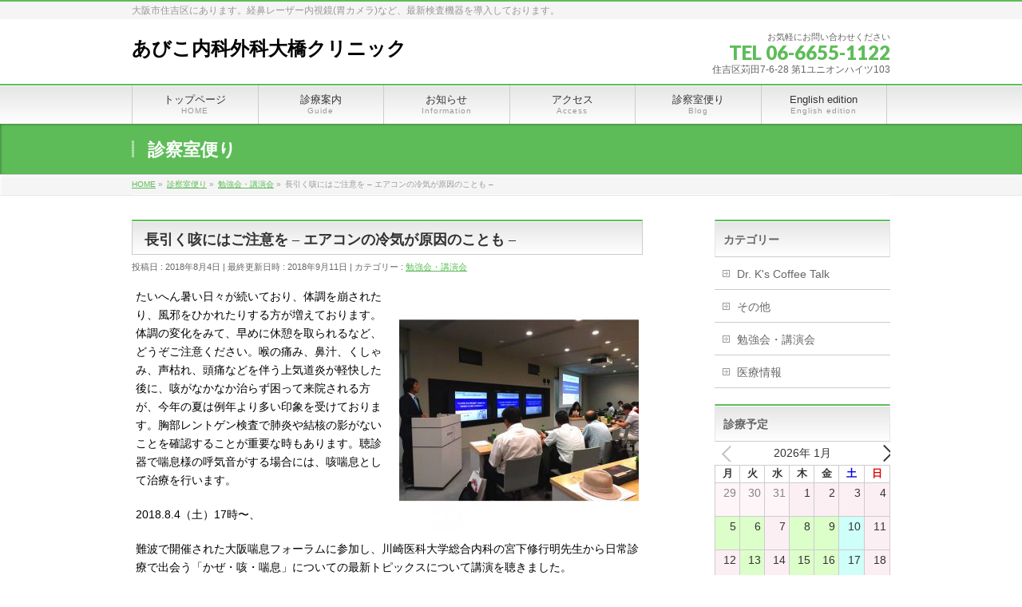

--- FILE ---
content_type: text/html; charset=UTF-8
request_url: https://www.abiko-clinic.com/%E5%8B%89%E5%BC%B7%E4%BC%9A%E3%83%BB%E8%AC%9B%E6%BC%94%E4%BC%9A/%E9%95%B7%E5%BC%95%E3%81%8F%E5%92%B3%E3%81%AB%E3%81%AF%E3%81%94%E6%B3%A8%E6%84%8F%E3%82%92-%E3%82%A8%E3%82%A2%E3%82%B3%E3%83%B3%E3%81%AE%E5%86%B7%E6%B0%97%E3%81%8C%E5%8E%9F%E5%9B%A0%E3%81%AE/
body_size: 16598
content:
<!DOCTYPE html>
<!--[if IE]>
<meta http-equiv="X-UA-Compatible" content="IE=Edge">
<![endif]-->
<html xmlns:fb="http://ogp.me/ns/fb#" dir="ltr" lang="ja" prefix="og: https://ogp.me/ns#">
<head>
<meta charset="UTF-8" />
<link rel="start" href="https://www.abiko-clinic.com" title="HOME" />

<meta id="viewport" name="viewport" content="width=device-width, initial-scale=1">
<title>長引く咳にはご注意を – エアコンの冷気が原因のことも – | あびこ内科外科大橋クリニック</title>

		<!-- All in One SEO 4.5.1.1 - aioseo.com -->
		<meta name="robots" content="max-image-preview:large" />
		<link rel="canonical" href="https://www.abiko-clinic.com/%e5%8b%89%e5%bc%b7%e4%bc%9a%e3%83%bb%e8%ac%9b%e6%bc%94%e4%bc%9a/%e9%95%b7%e5%bc%95%e3%81%8f%e5%92%b3%e3%81%ab%e3%81%af%e3%81%94%e6%b3%a8%e6%84%8f%e3%82%92-%e3%82%a8%e3%82%a2%e3%82%b3%e3%83%b3%e3%81%ae%e5%86%b7%e6%b0%97%e3%81%8c%e5%8e%9f%e5%9b%a0%e3%81%ae/" />
		<meta name="generator" content="All in One SEO (AIOSEO) 4.5.1.1" />
		<meta property="og:locale" content="ja_JP" />
		<meta property="og:site_name" content="あびこ内科外科大橋クリニック | 大阪市住吉区にあります。経鼻レーザー内視鏡(胃カメラ)など、最新検査機器を導入しております。" />
		<meta property="og:type" content="article" />
		<meta property="og:title" content="長引く咳にはご注意を – エアコンの冷気が原因のことも – | あびこ内科外科大橋クリニック" />
		<meta property="og:url" content="https://www.abiko-clinic.com/%e5%8b%89%e5%bc%b7%e4%bc%9a%e3%83%bb%e8%ac%9b%e6%bc%94%e4%bc%9a/%e9%95%b7%e5%bc%95%e3%81%8f%e5%92%b3%e3%81%ab%e3%81%af%e3%81%94%e6%b3%a8%e6%84%8f%e3%82%92-%e3%82%a8%e3%82%a2%e3%82%b3%e3%83%b3%e3%81%ae%e5%86%b7%e6%b0%97%e3%81%8c%e5%8e%9f%e5%9b%a0%e3%81%ae/" />
		<meta property="article:published_time" content="2018-08-04T06:26:24+00:00" />
		<meta property="article:modified_time" content="2018-09-11T06:38:19+00:00" />
		<meta name="twitter:card" content="summary" />
		<meta name="twitter:title" content="長引く咳にはご注意を – エアコンの冷気が原因のことも – | あびこ内科外科大橋クリニック" />
		<meta name="google" content="nositelinkssearchbox" />
		<script type="application/ld+json" class="aioseo-schema">
			{"@context":"https:\/\/schema.org","@graph":[{"@type":"Article","@id":"https:\/\/www.abiko-clinic.com\/%e5%8b%89%e5%bc%b7%e4%bc%9a%e3%83%bb%e8%ac%9b%e6%bc%94%e4%bc%9a\/%e9%95%b7%e5%bc%95%e3%81%8f%e5%92%b3%e3%81%ab%e3%81%af%e3%81%94%e6%b3%a8%e6%84%8f%e3%82%92-%e3%82%a8%e3%82%a2%e3%82%b3%e3%83%b3%e3%81%ae%e5%86%b7%e6%b0%97%e3%81%8c%e5%8e%9f%e5%9b%a0%e3%81%ae\/#article","name":"\u9577\u5f15\u304f\u54b3\u306b\u306f\u3054\u6ce8\u610f\u3092 \u2013 \u30a8\u30a2\u30b3\u30f3\u306e\u51b7\u6c17\u304c\u539f\u56e0\u306e\u3053\u3068\u3082 \u2013 | \u3042\u3073\u3053\u5185\u79d1\u5916\u79d1\u5927\u6a4b\u30af\u30ea\u30cb\u30c3\u30af","headline":"\u9577\u5f15\u304f\u54b3\u306b\u306f\u3054\u6ce8\u610f\u3092 &#8211; \u30a8\u30a2\u30b3\u30f3\u306e\u51b7\u6c17\u304c\u539f\u56e0\u306e\u3053\u3068\u3082 &#8211;","author":{"@id":"https:\/\/www.abiko-clinic.com\/author\/okntmk\/#author"},"publisher":{"@id":"https:\/\/www.abiko-clinic.com\/#organization"},"image":{"@type":"ImageObject","url":"https:\/\/www.abiko-clinic.com\/wp\/wp-content\/uploads\/2018\/09\/news97.jpg","width":480,"height":480},"datePublished":"2018-08-04T06:26:24+09:00","dateModified":"2018-09-11T06:38:19+09:00","inLanguage":"ja","mainEntityOfPage":{"@id":"https:\/\/www.abiko-clinic.com\/%e5%8b%89%e5%bc%b7%e4%bc%9a%e3%83%bb%e8%ac%9b%e6%bc%94%e4%bc%9a\/%e9%95%b7%e5%bc%95%e3%81%8f%e5%92%b3%e3%81%ab%e3%81%af%e3%81%94%e6%b3%a8%e6%84%8f%e3%82%92-%e3%82%a8%e3%82%a2%e3%82%b3%e3%83%b3%e3%81%ae%e5%86%b7%e6%b0%97%e3%81%8c%e5%8e%9f%e5%9b%a0%e3%81%ae\/#webpage"},"isPartOf":{"@id":"https:\/\/www.abiko-clinic.com\/%e5%8b%89%e5%bc%b7%e4%bc%9a%e3%83%bb%e8%ac%9b%e6%bc%94%e4%bc%9a\/%e9%95%b7%e5%bc%95%e3%81%8f%e5%92%b3%e3%81%ab%e3%81%af%e3%81%94%e6%b3%a8%e6%84%8f%e3%82%92-%e3%82%a8%e3%82%a2%e3%82%b3%e3%83%b3%e3%81%ae%e5%86%b7%e6%b0%97%e3%81%8c%e5%8e%9f%e5%9b%a0%e3%81%ae\/#webpage"},"articleSection":"\u52c9\u5f37\u4f1a\u30fb\u8b1b\u6f14\u4f1a"},{"@type":"BreadcrumbList","@id":"https:\/\/www.abiko-clinic.com\/%e5%8b%89%e5%bc%b7%e4%bc%9a%e3%83%bb%e8%ac%9b%e6%bc%94%e4%bc%9a\/%e9%95%b7%e5%bc%95%e3%81%8f%e5%92%b3%e3%81%ab%e3%81%af%e3%81%94%e6%b3%a8%e6%84%8f%e3%82%92-%e3%82%a8%e3%82%a2%e3%82%b3%e3%83%b3%e3%81%ae%e5%86%b7%e6%b0%97%e3%81%8c%e5%8e%9f%e5%9b%a0%e3%81%ae\/#breadcrumblist","itemListElement":[{"@type":"ListItem","@id":"https:\/\/www.abiko-clinic.com\/#listItem","position":1,"name":"\u5bb6","item":"https:\/\/www.abiko-clinic.com\/","nextItem":"https:\/\/www.abiko-clinic.com\/category\/%e5%8b%89%e5%bc%b7%e4%bc%9a%e3%83%bb%e8%ac%9b%e6%bc%94%e4%bc%9a\/#listItem"},{"@type":"ListItem","@id":"https:\/\/www.abiko-clinic.com\/category\/%e5%8b%89%e5%bc%b7%e4%bc%9a%e3%83%bb%e8%ac%9b%e6%bc%94%e4%bc%9a\/#listItem","position":2,"name":"\u52c9\u5f37\u4f1a\u30fb\u8b1b\u6f14\u4f1a","item":"https:\/\/www.abiko-clinic.com\/category\/%e5%8b%89%e5%bc%b7%e4%bc%9a%e3%83%bb%e8%ac%9b%e6%bc%94%e4%bc%9a\/","nextItem":"https:\/\/www.abiko-clinic.com\/%e5%8b%89%e5%bc%b7%e4%bc%9a%e3%83%bb%e8%ac%9b%e6%bc%94%e4%bc%9a\/%e9%95%b7%e5%bc%95%e3%81%8f%e5%92%b3%e3%81%ab%e3%81%af%e3%81%94%e6%b3%a8%e6%84%8f%e3%82%92-%e3%82%a8%e3%82%a2%e3%82%b3%e3%83%b3%e3%81%ae%e5%86%b7%e6%b0%97%e3%81%8c%e5%8e%9f%e5%9b%a0%e3%81%ae\/#listItem","previousItem":"https:\/\/www.abiko-clinic.com\/#listItem"},{"@type":"ListItem","@id":"https:\/\/www.abiko-clinic.com\/%e5%8b%89%e5%bc%b7%e4%bc%9a%e3%83%bb%e8%ac%9b%e6%bc%94%e4%bc%9a\/%e9%95%b7%e5%bc%95%e3%81%8f%e5%92%b3%e3%81%ab%e3%81%af%e3%81%94%e6%b3%a8%e6%84%8f%e3%82%92-%e3%82%a8%e3%82%a2%e3%82%b3%e3%83%b3%e3%81%ae%e5%86%b7%e6%b0%97%e3%81%8c%e5%8e%9f%e5%9b%a0%e3%81%ae\/#listItem","position":3,"name":"\u9577\u5f15\u304f\u54b3\u306b\u306f\u3054\u6ce8\u610f\u3092 - \u30a8\u30a2\u30b3\u30f3\u306e\u51b7\u6c17\u304c\u539f\u56e0\u306e\u3053\u3068\u3082 -","previousItem":"https:\/\/www.abiko-clinic.com\/category\/%e5%8b%89%e5%bc%b7%e4%bc%9a%e3%83%bb%e8%ac%9b%e6%bc%94%e4%bc%9a\/#listItem"}]},{"@type":"Organization","@id":"https:\/\/www.abiko-clinic.com\/#organization","name":"\u3042\u3073\u3053\u5185\u79d1\u5916\u79d1\u5927\u6a4b\u30af\u30ea\u30cb\u30c3\u30af","url":"https:\/\/www.abiko-clinic.com\/"},{"@type":"Person","@id":"https:\/\/www.abiko-clinic.com\/author\/okntmk\/#author","url":"https:\/\/www.abiko-clinic.com\/author\/okntmk\/","name":"okntmk"},{"@type":"WebPage","@id":"https:\/\/www.abiko-clinic.com\/%e5%8b%89%e5%bc%b7%e4%bc%9a%e3%83%bb%e8%ac%9b%e6%bc%94%e4%bc%9a\/%e9%95%b7%e5%bc%95%e3%81%8f%e5%92%b3%e3%81%ab%e3%81%af%e3%81%94%e6%b3%a8%e6%84%8f%e3%82%92-%e3%82%a8%e3%82%a2%e3%82%b3%e3%83%b3%e3%81%ae%e5%86%b7%e6%b0%97%e3%81%8c%e5%8e%9f%e5%9b%a0%e3%81%ae\/#webpage","url":"https:\/\/www.abiko-clinic.com\/%e5%8b%89%e5%bc%b7%e4%bc%9a%e3%83%bb%e8%ac%9b%e6%bc%94%e4%bc%9a\/%e9%95%b7%e5%bc%95%e3%81%8f%e5%92%b3%e3%81%ab%e3%81%af%e3%81%94%e6%b3%a8%e6%84%8f%e3%82%92-%e3%82%a8%e3%82%a2%e3%82%b3%e3%83%b3%e3%81%ae%e5%86%b7%e6%b0%97%e3%81%8c%e5%8e%9f%e5%9b%a0%e3%81%ae\/","name":"\u9577\u5f15\u304f\u54b3\u306b\u306f\u3054\u6ce8\u610f\u3092 \u2013 \u30a8\u30a2\u30b3\u30f3\u306e\u51b7\u6c17\u304c\u539f\u56e0\u306e\u3053\u3068\u3082 \u2013 | \u3042\u3073\u3053\u5185\u79d1\u5916\u79d1\u5927\u6a4b\u30af\u30ea\u30cb\u30c3\u30af","inLanguage":"ja","isPartOf":{"@id":"https:\/\/www.abiko-clinic.com\/#website"},"breadcrumb":{"@id":"https:\/\/www.abiko-clinic.com\/%e5%8b%89%e5%bc%b7%e4%bc%9a%e3%83%bb%e8%ac%9b%e6%bc%94%e4%bc%9a\/%e9%95%b7%e5%bc%95%e3%81%8f%e5%92%b3%e3%81%ab%e3%81%af%e3%81%94%e6%b3%a8%e6%84%8f%e3%82%92-%e3%82%a8%e3%82%a2%e3%82%b3%e3%83%b3%e3%81%ae%e5%86%b7%e6%b0%97%e3%81%8c%e5%8e%9f%e5%9b%a0%e3%81%ae\/#breadcrumblist"},"author":{"@id":"https:\/\/www.abiko-clinic.com\/author\/okntmk\/#author"},"creator":{"@id":"https:\/\/www.abiko-clinic.com\/author\/okntmk\/#author"},"image":{"@type":"ImageObject","url":"https:\/\/www.abiko-clinic.com\/wp\/wp-content\/uploads\/2018\/09\/news97.jpg","@id":"https:\/\/www.abiko-clinic.com\/%e5%8b%89%e5%bc%b7%e4%bc%9a%e3%83%bb%e8%ac%9b%e6%bc%94%e4%bc%9a\/%e9%95%b7%e5%bc%95%e3%81%8f%e5%92%b3%e3%81%ab%e3%81%af%e3%81%94%e6%b3%a8%e6%84%8f%e3%82%92-%e3%82%a8%e3%82%a2%e3%82%b3%e3%83%b3%e3%81%ae%e5%86%b7%e6%b0%97%e3%81%8c%e5%8e%9f%e5%9b%a0%e3%81%ae\/#mainImage","width":480,"height":480},"primaryImageOfPage":{"@id":"https:\/\/www.abiko-clinic.com\/%e5%8b%89%e5%bc%b7%e4%bc%9a%e3%83%bb%e8%ac%9b%e6%bc%94%e4%bc%9a\/%e9%95%b7%e5%bc%95%e3%81%8f%e5%92%b3%e3%81%ab%e3%81%af%e3%81%94%e6%b3%a8%e6%84%8f%e3%82%92-%e3%82%a8%e3%82%a2%e3%82%b3%e3%83%b3%e3%81%ae%e5%86%b7%e6%b0%97%e3%81%8c%e5%8e%9f%e5%9b%a0%e3%81%ae\/#mainImage"},"datePublished":"2018-08-04T06:26:24+09:00","dateModified":"2018-09-11T06:38:19+09:00"},{"@type":"WebSite","@id":"https:\/\/www.abiko-clinic.com\/#website","url":"https:\/\/www.abiko-clinic.com\/","name":"\u3042\u3073\u3053\u5185\u79d1\u5916\u79d1\u5927\u6a4b\u30af\u30ea\u30cb\u30c3\u30af","description":"\u5927\u962a\u5e02\u4f4f\u5409\u533a\u306b\u3042\u308a\u307e\u3059\u3002\u7d4c\u9f3b\u30ec\u30fc\u30b6\u30fc\u5185\u8996\u93e1(\u80c3\u30ab\u30e1\u30e9)\u306a\u3069\u3001\u6700\u65b0\u691c\u67fb\u6a5f\u5668\u3092\u5c0e\u5165\u3057\u3066\u304a\u308a\u307e\u3059\u3002","inLanguage":"ja","publisher":{"@id":"https:\/\/www.abiko-clinic.com\/#organization"}}]}
		</script>
		<!-- All in One SEO -->

<link rel='dns-prefetch' href='//webfonts.xserver.jp' />
<link rel='dns-prefetch' href='//fonts.googleapis.com' />
<link rel="alternate" type="application/rss+xml" title="あびこ内科外科大橋クリニック &raquo; フィード" href="https://www.abiko-clinic.com/feed/" />
<link rel="alternate" type="application/rss+xml" title="あびこ内科外科大橋クリニック &raquo; コメントフィード" href="https://www.abiko-clinic.com/comments/feed/" />
<meta name="description" content="たいへん暑い日々が続いており、体調を崩されたり、風邪をひかれたりする方が増えております。体調の変化をみて、早めに休憩を取られるなど、どうぞご注意ください。喉の痛み、鼻汁、くしゃみ、声枯れ、頭痛などを伴う上気道炎が軽快した後に、咳がなかなか治らず困って来院される方が、今年の夏は例年より多い印象を受けております。胸部レントゲン検査で肺炎や結核の影がないことを確認することが重要な時もあります。聴診器で喘息様の呼気音がする場合には、咳喘息として治療を行います。2018.8.4" />
<style type="text/css">.keyColorBG,.keyColorBGh:hover,.keyColor_bg,.keyColor_bg_hover:hover{background-color: #c30000;}.keyColorCl,.keyColorClh:hover,.keyColor_txt,.keyColor_txt_hover:hover{color: #c30000;}.keyColorBd,.keyColorBdh:hover,.keyColor_border,.keyColor_border_hover:hover{border-color: #c30000;}.color_keyBG,.color_keyBGh:hover,.color_key_bg,.color_key_bg_hover:hover{background-color: #c30000;}.color_keyCl,.color_keyClh:hover,.color_key_txt,.color_key_txt_hover:hover{color: #c30000;}.color_keyBd,.color_keyBdh:hover,.color_key_border,.color_key_border_hover:hover{border-color: #c30000;}</style>
<script type="text/javascript">
/* <![CDATA[ */
window._wpemojiSettings = {"baseUrl":"https:\/\/s.w.org\/images\/core\/emoji\/14.0.0\/72x72\/","ext":".png","svgUrl":"https:\/\/s.w.org\/images\/core\/emoji\/14.0.0\/svg\/","svgExt":".svg","source":{"concatemoji":"https:\/\/www.abiko-clinic.com\/wp\/wp-includes\/js\/wp-emoji-release.min.js?ver=6.4.7"}};
/*! This file is auto-generated */
!function(i,n){var o,s,e;function c(e){try{var t={supportTests:e,timestamp:(new Date).valueOf()};sessionStorage.setItem(o,JSON.stringify(t))}catch(e){}}function p(e,t,n){e.clearRect(0,0,e.canvas.width,e.canvas.height),e.fillText(t,0,0);var t=new Uint32Array(e.getImageData(0,0,e.canvas.width,e.canvas.height).data),r=(e.clearRect(0,0,e.canvas.width,e.canvas.height),e.fillText(n,0,0),new Uint32Array(e.getImageData(0,0,e.canvas.width,e.canvas.height).data));return t.every(function(e,t){return e===r[t]})}function u(e,t,n){switch(t){case"flag":return n(e,"\ud83c\udff3\ufe0f\u200d\u26a7\ufe0f","\ud83c\udff3\ufe0f\u200b\u26a7\ufe0f")?!1:!n(e,"\ud83c\uddfa\ud83c\uddf3","\ud83c\uddfa\u200b\ud83c\uddf3")&&!n(e,"\ud83c\udff4\udb40\udc67\udb40\udc62\udb40\udc65\udb40\udc6e\udb40\udc67\udb40\udc7f","\ud83c\udff4\u200b\udb40\udc67\u200b\udb40\udc62\u200b\udb40\udc65\u200b\udb40\udc6e\u200b\udb40\udc67\u200b\udb40\udc7f");case"emoji":return!n(e,"\ud83e\udef1\ud83c\udffb\u200d\ud83e\udef2\ud83c\udfff","\ud83e\udef1\ud83c\udffb\u200b\ud83e\udef2\ud83c\udfff")}return!1}function f(e,t,n){var r="undefined"!=typeof WorkerGlobalScope&&self instanceof WorkerGlobalScope?new OffscreenCanvas(300,150):i.createElement("canvas"),a=r.getContext("2d",{willReadFrequently:!0}),o=(a.textBaseline="top",a.font="600 32px Arial",{});return e.forEach(function(e){o[e]=t(a,e,n)}),o}function t(e){var t=i.createElement("script");t.src=e,t.defer=!0,i.head.appendChild(t)}"undefined"!=typeof Promise&&(o="wpEmojiSettingsSupports",s=["flag","emoji"],n.supports={everything:!0,everythingExceptFlag:!0},e=new Promise(function(e){i.addEventListener("DOMContentLoaded",e,{once:!0})}),new Promise(function(t){var n=function(){try{var e=JSON.parse(sessionStorage.getItem(o));if("object"==typeof e&&"number"==typeof e.timestamp&&(new Date).valueOf()<e.timestamp+604800&&"object"==typeof e.supportTests)return e.supportTests}catch(e){}return null}();if(!n){if("undefined"!=typeof Worker&&"undefined"!=typeof OffscreenCanvas&&"undefined"!=typeof URL&&URL.createObjectURL&&"undefined"!=typeof Blob)try{var e="postMessage("+f.toString()+"("+[JSON.stringify(s),u.toString(),p.toString()].join(",")+"));",r=new Blob([e],{type:"text/javascript"}),a=new Worker(URL.createObjectURL(r),{name:"wpTestEmojiSupports"});return void(a.onmessage=function(e){c(n=e.data),a.terminate(),t(n)})}catch(e){}c(n=f(s,u,p))}t(n)}).then(function(e){for(var t in e)n.supports[t]=e[t],n.supports.everything=n.supports.everything&&n.supports[t],"flag"!==t&&(n.supports.everythingExceptFlag=n.supports.everythingExceptFlag&&n.supports[t]);n.supports.everythingExceptFlag=n.supports.everythingExceptFlag&&!n.supports.flag,n.DOMReady=!1,n.readyCallback=function(){n.DOMReady=!0}}).then(function(){return e}).then(function(){var e;n.supports.everything||(n.readyCallback(),(e=n.source||{}).concatemoji?t(e.concatemoji):e.wpemoji&&e.twemoji&&(t(e.twemoji),t(e.wpemoji)))}))}((window,document),window._wpemojiSettings);
/* ]]> */
</script>
<style id='wp-emoji-styles-inline-css' type='text/css'>

	img.wp-smiley, img.emoji {
		display: inline !important;
		border: none !important;
		box-shadow: none !important;
		height: 1em !important;
		width: 1em !important;
		margin: 0 0.07em !important;
		vertical-align: -0.1em !important;
		background: none !important;
		padding: 0 !important;
	}
</style>
<link rel='stylesheet' id='wp-block-library-css' href='https://www.abiko-clinic.com/wp/wp-includes/css/dist/block-library/style.min.css?ver=6.4.7' type='text/css' media='all' />
<style id='xo-event-calendar-event-calendar-style-inline-css' type='text/css'>
.xo-event-calendar{font-family:Helvetica Neue,Helvetica,Hiragino Kaku Gothic ProN,Meiryo,MS PGothic,sans-serif;overflow:auto;position:relative}.xo-event-calendar td,.xo-event-calendar th{padding:0!important}.xo-event-calendar .calendar:nth-child(n+2) .month-next,.xo-event-calendar .calendar:nth-child(n+2) .month-prev{visibility:hidden}.xo-event-calendar table{background-color:transparent;border-collapse:separate;border-spacing:0;color:#333;margin:0;padding:0;table-layout:fixed;width:100%}.xo-event-calendar table caption,.xo-event-calendar table tbody,.xo-event-calendar table td,.xo-event-calendar table tfoot,.xo-event-calendar table th,.xo-event-calendar table thead,.xo-event-calendar table tr{background:transparent;border:0;margin:0;opacity:1;outline:0;padding:0;vertical-align:baseline}.xo-event-calendar table table tr{display:table-row}.xo-event-calendar table table td,.xo-event-calendar table table th{display:table-cell;padding:0}.xo-event-calendar table.xo-month{border:1px solid #ccc;border-right-width:0;margin:0 0 8px;padding:0}.xo-event-calendar table.xo-month td,.xo-event-calendar table.xo-month th{background-color:#fff;border:1px solid #ccc;padding:0}.xo-event-calendar table.xo-month caption{caption-side:top}.xo-event-calendar table.xo-month .month-header{display:flex;flex-flow:wrap;justify-content:center;margin:4px 0}.xo-event-calendar table.xo-month .month-header>span{flex-grow:1;text-align:center}.xo-event-calendar table.xo-month button{background-color:transparent;border:0;box-shadow:none;color:#333;cursor:pointer;margin:0;overflow:hidden;padding:0;text-shadow:none;width:38px}.xo-event-calendar table.xo-month button[disabled]{cursor:default;opacity:.3}.xo-event-calendar table.xo-month button>span{text-align:center;vertical-align:middle}.xo-event-calendar table.xo-month button span.nav-prev{border-bottom:2px solid #333;border-left:2px solid #333;display:inline-block;font-size:0;height:13px;transform:rotate(45deg);width:13px}.xo-event-calendar table.xo-month button span.nav-next{border-right:2px solid #333;border-top:2px solid #333;display:inline-block;font-size:0;height:13px;transform:rotate(45deg);width:13px}.xo-event-calendar table.xo-month button:hover span.nav-next,.xo-event-calendar table.xo-month button:hover span.nav-prev{border-width:3px}.xo-event-calendar table.xo-month>thead th{border-width:0 1px 0 0;color:#333;font-size:.9em;font-weight:700;padding:1px 0;text-align:center}.xo-event-calendar table.xo-month>thead th.sunday{color:#d00}.xo-event-calendar table.xo-month>thead th.saturday{color:#00d}.xo-event-calendar table.xo-month .month-week{border:0;overflow:hidden;padding:0;position:relative;width:100%}.xo-event-calendar table.xo-month .month-week table{border:0;margin:0;padding:0}.xo-event-calendar table.xo-month .month-dayname{border-width:1px 0 0 1px;bottom:0;left:0;position:absolute;right:0;top:0}.xo-event-calendar table.xo-month .month-dayname td{border-width:1px 1px 0 0;padding:0}.xo-event-calendar table.xo-month .month-dayname td div{border-width:1px 1px 0 0;font-size:100%;height:1000px;line-height:1.2em;padding:4px;text-align:right}.xo-event-calendar table.xo-month .month-dayname td div.other-month{opacity:.6}.xo-event-calendar table.xo-month .month-dayname td div.today{color:#00d;font-weight:700}.xo-event-calendar table.xo-month .month-dayname-space{height:1.5em;position:relative;top:0}.xo-event-calendar table.xo-month .month-event{background-color:transparent;position:relative;top:0}.xo-event-calendar table.xo-month .month-event td{background-color:transparent;border-width:0 1px 0 0;padding:0 1px 2px}.xo-event-calendar table.xo-month .month-event-space{background-color:transparent;height:1.5em}.xo-event-calendar table.xo-month .month-event-space td{border-width:0 1px 0 0}.xo-event-calendar table.xo-month .month-event tr,.xo-event-calendar table.xo-month .month-event-space tr{background-color:transparent}.xo-event-calendar table.xo-month .month-event-title{background-color:#ccc;border-radius:3px;color:#666;display:block;font-size:.8em;margin:1px;overflow:hidden;padding:0 4px;text-align:left;white-space:nowrap}.xo-event-calendar p.holiday-title{font-size:90%;margin:0;padding:2px 0;vertical-align:middle}.xo-event-calendar p.holiday-title span{border:1px solid #ccc;margin:0 6px 0 0;padding:0 0 0 18px}.xo-event-calendar .loading-animation{left:50%;margin:-20px 0 0 -20px;position:absolute;top:50%}@media(min-width:600px){.xo-event-calendar .calendars.columns-2{-moz-column-gap:15px;column-gap:15px;display:grid;grid-template-columns:repeat(2,1fr);row-gap:5px}.xo-event-calendar .calendars.columns-2 .month-next,.xo-event-calendar .calendars.columns-2 .month-prev{visibility:hidden}.xo-event-calendar .calendars.columns-2 .calendar:first-child .month-prev,.xo-event-calendar .calendars.columns-2 .calendar:nth-child(2) .month-next{visibility:visible}.xo-event-calendar .calendars.columns-3{-moz-column-gap:15px;column-gap:15px;display:grid;grid-template-columns:repeat(3,1fr);row-gap:5px}.xo-event-calendar .calendars.columns-3 .month-next,.xo-event-calendar .calendars.columns-3 .month-prev{visibility:hidden}.xo-event-calendar .calendars.columns-3 .calendar:first-child .month-prev,.xo-event-calendar .calendars.columns-3 .calendar:nth-child(3) .month-next{visibility:visible}.xo-event-calendar .calendars.columns-4{-moz-column-gap:15px;column-gap:15px;display:grid;grid-template-columns:repeat(4,1fr);row-gap:5px}.xo-event-calendar .calendars.columns-4 .month-next,.xo-event-calendar .calendars.columns-4 .month-prev{visibility:hidden}.xo-event-calendar .calendars.columns-4 .calendar:first-child .month-prev,.xo-event-calendar .calendars.columns-4 .calendar:nth-child(4) .month-next{visibility:visible}}.xo-event-calendar.xo-calendar-loading .xo-months{opacity:.5}.xo-event-calendar.xo-calendar-loading .loading-animation{animation:loadingCircRot .8s linear infinite;border:5px solid rgba(0,0,0,.2);border-radius:50%;border-top-color:#4285f4;height:40px;width:40px}@keyframes loadingCircRot{0%{transform:rotate(0deg)}to{transform:rotate(359deg)}}.xo-event-calendar.is-style-legacy table.xo-month .month-header>span{font-size:120%;line-height:28px}.xo-event-calendar.is-style-regular table.xo-month button:not(:hover):not(:active):not(.has-background){background-color:transparent;color:#333}.xo-event-calendar.is-style-regular table.xo-month button>span{text-align:center;vertical-align:middle}.xo-event-calendar.is-style-regular table.xo-month button>span:not(.dashicons){font-size:2em;overflow:hidden;text-indent:100%;white-space:nowrap}.xo-event-calendar.is-style-regular table.xo-month .month-next,.xo-event-calendar.is-style-regular table.xo-month .month-prev{height:2em;width:2em}.xo-event-calendar.is-style-regular table.xo-month .month-header{align-items:center;display:flex;justify-content:center;padding:.2em 0}.xo-event-calendar.is-style-regular table.xo-month .month-header .calendar-caption{flex-grow:1}.xo-event-calendar.is-style-regular table.xo-month .month-header>span{font-size:1.1em}.xo-event-calendar.is-style-regular table.xo-month>thead th{background:#fafafa;font-size:.8em}.xo-event-calendar.is-style-regular table.xo-month .month-dayname td div{font-size:1em;padding:.2em}.xo-event-calendar.is-style-regular table.xo-month .month-dayname td div.today{color:#339;font-weight:700}.xo-event-calendar.is-style-regular .holiday-titles{display:inline-flex;flex-wrap:wrap;gap:.25em 1em}.xo-event-calendar.is-style-regular p.holiday-title{font-size:.875em;margin:0 0 .5em}.xo-event-calendar.is-style-regular p.holiday-title span{margin:0 .25em 0 0;padding:0 0 0 1.25em}

</style>
<style id='xo-event-calendar-simple-calendar-style-inline-css' type='text/css'>
.xo-simple-calendar{box-sizing:border-box;font-family:Helvetica Neue,Helvetica,Hiragino Kaku Gothic ProN,Meiryo,MS PGothic,sans-serif;margin:0;padding:0;position:relative}.xo-simple-calendar td,.xo-simple-calendar th{padding:0!important}.xo-simple-calendar .calendar:nth-child(n+2) .month-next,.xo-simple-calendar .calendar:nth-child(n+2) .month-prev{visibility:hidden}.xo-simple-calendar .calendar table.month{border:0;border-collapse:separate;border-spacing:1px;box-sizing:border-box;margin:0 0 .5em;min-width:auto;outline:0;padding:0;table-layout:fixed;width:100%}.xo-simple-calendar .calendar table.month caption,.xo-simple-calendar .calendar table.month tbody,.xo-simple-calendar .calendar table.month td,.xo-simple-calendar .calendar table.month tfoot,.xo-simple-calendar .calendar table.month th,.xo-simple-calendar .calendar table.month thead,.xo-simple-calendar .calendar table.month tr{background:transparent;border:0;margin:0;opacity:1;outline:0;padding:0;vertical-align:baseline}.xo-simple-calendar .calendar table.month caption{caption-side:top;font-size:1.1em}.xo-simple-calendar .calendar table.month .month-header{align-items:center;display:flex;justify-content:center;width:100%}.xo-simple-calendar .calendar table.month .month-header .month-title{flex-grow:1;font-size:1em;font-weight:400;letter-spacing:.1em;line-height:1em;padding:0;text-align:center}.xo-simple-calendar .calendar table.month .month-header button{background:none;background-color:transparent;border:0;font-size:1.4em;line-height:1.4em;margin:0;outline-offset:0;padding:0;width:1.4em}.xo-simple-calendar .calendar table.month .month-header button:not(:hover):not(:active):not(.has-background){background-color:transparent}.xo-simple-calendar .calendar table.month .month-header button:hover{opacity:.6}.xo-simple-calendar .calendar table.month .month-header button:disabled{cursor:auto;opacity:.3}.xo-simple-calendar .calendar table.month .month-header .month-next,.xo-simple-calendar .calendar table.month .month-header .month-prev{background-color:transparent;color:#333;cursor:pointer}.xo-simple-calendar .calendar table.month tr{background:transparent;border:0;outline:0}.xo-simple-calendar .calendar table.month td,.xo-simple-calendar .calendar table.month th{background:transparent;border:0;outline:0;text-align:center;vertical-align:middle;word-break:normal}.xo-simple-calendar .calendar table.month th{font-size:.8em;font-weight:700}.xo-simple-calendar .calendar table.month td{font-size:1em;font-weight:400}.xo-simple-calendar .calendar table.month .day.holiday{color:#333}.xo-simple-calendar .calendar table.month .day.other{opacity:.3}.xo-simple-calendar .calendar table.month .day>span{box-sizing:border-box;display:inline-block;padding:.2em;width:100%}.xo-simple-calendar .calendar table.month th>span{color:#333}.xo-simple-calendar .calendar table.month .day.sun>span,.xo-simple-calendar .calendar table.month th.sun>span{color:#ec0220}.xo-simple-calendar .calendar table.month .day.sat>span,.xo-simple-calendar .calendar table.month th.sat>span{color:#0069de}.xo-simple-calendar .calendars-footer{margin:.5em;padding:0}.xo-simple-calendar .calendars-footer ul.holiday-titles{border:0;display:inline-flex;flex-wrap:wrap;gap:.25em 1em;margin:0;outline:0;padding:0}.xo-simple-calendar .calendars-footer ul.holiday-titles li{border:0;list-style:none;margin:0;outline:0;padding:0}.xo-simple-calendar .calendars-footer ul.holiday-titles li:after,.xo-simple-calendar .calendars-footer ul.holiday-titles li:before{content:none}.xo-simple-calendar .calendars-footer ul.holiday-titles .mark{border-radius:50%;display:inline-block;height:1.2em;vertical-align:middle;width:1.2em}.xo-simple-calendar .calendars-footer ul.holiday-titles .title{font-size:.7em;vertical-align:middle}@media(min-width:600px){.xo-simple-calendar .calendars.columns-2{-moz-column-gap:15px;column-gap:15px;display:grid;grid-template-columns:repeat(2,1fr);row-gap:5px}.xo-simple-calendar .calendars.columns-2 .month-next,.xo-simple-calendar .calendars.columns-2 .month-prev{visibility:hidden}.xo-simple-calendar .calendars.columns-2 .calendar:first-child .month-prev,.xo-simple-calendar .calendars.columns-2 .calendar:nth-child(2) .month-next{visibility:visible}.xo-simple-calendar .calendars.columns-3{-moz-column-gap:15px;column-gap:15px;display:grid;grid-template-columns:repeat(3,1fr);row-gap:5px}.xo-simple-calendar .calendars.columns-3 .month-next,.xo-simple-calendar .calendars.columns-3 .month-prev{visibility:hidden}.xo-simple-calendar .calendars.columns-3 .calendar:first-child .month-prev,.xo-simple-calendar .calendars.columns-3 .calendar:nth-child(3) .month-next{visibility:visible}.xo-simple-calendar .calendars.columns-4{-moz-column-gap:15px;column-gap:15px;display:grid;grid-template-columns:repeat(4,1fr);row-gap:5px}.xo-simple-calendar .calendars.columns-4 .month-next,.xo-simple-calendar .calendars.columns-4 .month-prev{visibility:hidden}.xo-simple-calendar .calendars.columns-4 .calendar:first-child .month-prev,.xo-simple-calendar .calendars.columns-4 .calendar:nth-child(4) .month-next{visibility:visible}}.xo-simple-calendar .calendar-loading-animation{left:50%;margin:-20px 0 0 -20px;position:absolute;top:50%}.xo-simple-calendar.xo-calendar-loading .calendars{opacity:.3}.xo-simple-calendar.xo-calendar-loading .calendar-loading-animation{animation:SimpleCalendarLoadingCircRot .8s linear infinite;border:5px solid rgba(0,0,0,.2);border-radius:50%;border-top-color:#4285f4;height:40px;width:40px}@keyframes SimpleCalendarLoadingCircRot{0%{transform:rotate(0deg)}to{transform:rotate(359deg)}}.xo-simple-calendar.is-style-regular table.month{border-collapse:collapse;border-spacing:0}.xo-simple-calendar.is-style-regular table.month tr{border:0}.xo-simple-calendar.is-style-regular table.month .day>span{border-radius:50%;line-height:2em;padding:.1em;width:2.2em}.xo-simple-calendar.is-style-frame table.month{background:transparent;border-collapse:collapse;border-spacing:0}.xo-simple-calendar.is-style-frame table.month thead tr{background:#eee}.xo-simple-calendar.is-style-frame table.month tbody tr{background:#fff}.xo-simple-calendar.is-style-frame table.month td,.xo-simple-calendar.is-style-frame table.month th{border:1px solid #ccc}.xo-simple-calendar.is-style-frame .calendars-footer{margin:8px 0}.xo-simple-calendar.is-style-frame .calendars-footer ul.holiday-titles .mark{border:1px solid #ccc;border-radius:0}

</style>
<style id='classic-theme-styles-inline-css' type='text/css'>
/*! This file is auto-generated */
.wp-block-button__link{color:#fff;background-color:#32373c;border-radius:9999px;box-shadow:none;text-decoration:none;padding:calc(.667em + 2px) calc(1.333em + 2px);font-size:1.125em}.wp-block-file__button{background:#32373c;color:#fff;text-decoration:none}
</style>
<style id='global-styles-inline-css' type='text/css'>
body{--wp--preset--color--black: #000000;--wp--preset--color--cyan-bluish-gray: #abb8c3;--wp--preset--color--white: #ffffff;--wp--preset--color--pale-pink: #f78da7;--wp--preset--color--vivid-red: #cf2e2e;--wp--preset--color--luminous-vivid-orange: #ff6900;--wp--preset--color--luminous-vivid-amber: #fcb900;--wp--preset--color--light-green-cyan: #7bdcb5;--wp--preset--color--vivid-green-cyan: #00d084;--wp--preset--color--pale-cyan-blue: #8ed1fc;--wp--preset--color--vivid-cyan-blue: #0693e3;--wp--preset--color--vivid-purple: #9b51e0;--wp--preset--gradient--vivid-cyan-blue-to-vivid-purple: linear-gradient(135deg,rgba(6,147,227,1) 0%,rgb(155,81,224) 100%);--wp--preset--gradient--light-green-cyan-to-vivid-green-cyan: linear-gradient(135deg,rgb(122,220,180) 0%,rgb(0,208,130) 100%);--wp--preset--gradient--luminous-vivid-amber-to-luminous-vivid-orange: linear-gradient(135deg,rgba(252,185,0,1) 0%,rgba(255,105,0,1) 100%);--wp--preset--gradient--luminous-vivid-orange-to-vivid-red: linear-gradient(135deg,rgba(255,105,0,1) 0%,rgb(207,46,46) 100%);--wp--preset--gradient--very-light-gray-to-cyan-bluish-gray: linear-gradient(135deg,rgb(238,238,238) 0%,rgb(169,184,195) 100%);--wp--preset--gradient--cool-to-warm-spectrum: linear-gradient(135deg,rgb(74,234,220) 0%,rgb(151,120,209) 20%,rgb(207,42,186) 40%,rgb(238,44,130) 60%,rgb(251,105,98) 80%,rgb(254,248,76) 100%);--wp--preset--gradient--blush-light-purple: linear-gradient(135deg,rgb(255,206,236) 0%,rgb(152,150,240) 100%);--wp--preset--gradient--blush-bordeaux: linear-gradient(135deg,rgb(254,205,165) 0%,rgb(254,45,45) 50%,rgb(107,0,62) 100%);--wp--preset--gradient--luminous-dusk: linear-gradient(135deg,rgb(255,203,112) 0%,rgb(199,81,192) 50%,rgb(65,88,208) 100%);--wp--preset--gradient--pale-ocean: linear-gradient(135deg,rgb(255,245,203) 0%,rgb(182,227,212) 50%,rgb(51,167,181) 100%);--wp--preset--gradient--electric-grass: linear-gradient(135deg,rgb(202,248,128) 0%,rgb(113,206,126) 100%);--wp--preset--gradient--midnight: linear-gradient(135deg,rgb(2,3,129) 0%,rgb(40,116,252) 100%);--wp--preset--font-size--small: 13px;--wp--preset--font-size--medium: 20px;--wp--preset--font-size--large: 36px;--wp--preset--font-size--x-large: 42px;--wp--preset--spacing--20: 0.44rem;--wp--preset--spacing--30: 0.67rem;--wp--preset--spacing--40: 1rem;--wp--preset--spacing--50: 1.5rem;--wp--preset--spacing--60: 2.25rem;--wp--preset--spacing--70: 3.38rem;--wp--preset--spacing--80: 5.06rem;--wp--preset--shadow--natural: 6px 6px 9px rgba(0, 0, 0, 0.2);--wp--preset--shadow--deep: 12px 12px 50px rgba(0, 0, 0, 0.4);--wp--preset--shadow--sharp: 6px 6px 0px rgba(0, 0, 0, 0.2);--wp--preset--shadow--outlined: 6px 6px 0px -3px rgba(255, 255, 255, 1), 6px 6px rgba(0, 0, 0, 1);--wp--preset--shadow--crisp: 6px 6px 0px rgba(0, 0, 0, 1);}:where(.is-layout-flex){gap: 0.5em;}:where(.is-layout-grid){gap: 0.5em;}body .is-layout-flow > .alignleft{float: left;margin-inline-start: 0;margin-inline-end: 2em;}body .is-layout-flow > .alignright{float: right;margin-inline-start: 2em;margin-inline-end: 0;}body .is-layout-flow > .aligncenter{margin-left: auto !important;margin-right: auto !important;}body .is-layout-constrained > .alignleft{float: left;margin-inline-start: 0;margin-inline-end: 2em;}body .is-layout-constrained > .alignright{float: right;margin-inline-start: 2em;margin-inline-end: 0;}body .is-layout-constrained > .aligncenter{margin-left: auto !important;margin-right: auto !important;}body .is-layout-constrained > :where(:not(.alignleft):not(.alignright):not(.alignfull)){max-width: var(--wp--style--global--content-size);margin-left: auto !important;margin-right: auto !important;}body .is-layout-constrained > .alignwide{max-width: var(--wp--style--global--wide-size);}body .is-layout-flex{display: flex;}body .is-layout-flex{flex-wrap: wrap;align-items: center;}body .is-layout-flex > *{margin: 0;}body .is-layout-grid{display: grid;}body .is-layout-grid > *{margin: 0;}:where(.wp-block-columns.is-layout-flex){gap: 2em;}:where(.wp-block-columns.is-layout-grid){gap: 2em;}:where(.wp-block-post-template.is-layout-flex){gap: 1.25em;}:where(.wp-block-post-template.is-layout-grid){gap: 1.25em;}.has-black-color{color: var(--wp--preset--color--black) !important;}.has-cyan-bluish-gray-color{color: var(--wp--preset--color--cyan-bluish-gray) !important;}.has-white-color{color: var(--wp--preset--color--white) !important;}.has-pale-pink-color{color: var(--wp--preset--color--pale-pink) !important;}.has-vivid-red-color{color: var(--wp--preset--color--vivid-red) !important;}.has-luminous-vivid-orange-color{color: var(--wp--preset--color--luminous-vivid-orange) !important;}.has-luminous-vivid-amber-color{color: var(--wp--preset--color--luminous-vivid-amber) !important;}.has-light-green-cyan-color{color: var(--wp--preset--color--light-green-cyan) !important;}.has-vivid-green-cyan-color{color: var(--wp--preset--color--vivid-green-cyan) !important;}.has-pale-cyan-blue-color{color: var(--wp--preset--color--pale-cyan-blue) !important;}.has-vivid-cyan-blue-color{color: var(--wp--preset--color--vivid-cyan-blue) !important;}.has-vivid-purple-color{color: var(--wp--preset--color--vivid-purple) !important;}.has-black-background-color{background-color: var(--wp--preset--color--black) !important;}.has-cyan-bluish-gray-background-color{background-color: var(--wp--preset--color--cyan-bluish-gray) !important;}.has-white-background-color{background-color: var(--wp--preset--color--white) !important;}.has-pale-pink-background-color{background-color: var(--wp--preset--color--pale-pink) !important;}.has-vivid-red-background-color{background-color: var(--wp--preset--color--vivid-red) !important;}.has-luminous-vivid-orange-background-color{background-color: var(--wp--preset--color--luminous-vivid-orange) !important;}.has-luminous-vivid-amber-background-color{background-color: var(--wp--preset--color--luminous-vivid-amber) !important;}.has-light-green-cyan-background-color{background-color: var(--wp--preset--color--light-green-cyan) !important;}.has-vivid-green-cyan-background-color{background-color: var(--wp--preset--color--vivid-green-cyan) !important;}.has-pale-cyan-blue-background-color{background-color: var(--wp--preset--color--pale-cyan-blue) !important;}.has-vivid-cyan-blue-background-color{background-color: var(--wp--preset--color--vivid-cyan-blue) !important;}.has-vivid-purple-background-color{background-color: var(--wp--preset--color--vivid-purple) !important;}.has-black-border-color{border-color: var(--wp--preset--color--black) !important;}.has-cyan-bluish-gray-border-color{border-color: var(--wp--preset--color--cyan-bluish-gray) !important;}.has-white-border-color{border-color: var(--wp--preset--color--white) !important;}.has-pale-pink-border-color{border-color: var(--wp--preset--color--pale-pink) !important;}.has-vivid-red-border-color{border-color: var(--wp--preset--color--vivid-red) !important;}.has-luminous-vivid-orange-border-color{border-color: var(--wp--preset--color--luminous-vivid-orange) !important;}.has-luminous-vivid-amber-border-color{border-color: var(--wp--preset--color--luminous-vivid-amber) !important;}.has-light-green-cyan-border-color{border-color: var(--wp--preset--color--light-green-cyan) !important;}.has-vivid-green-cyan-border-color{border-color: var(--wp--preset--color--vivid-green-cyan) !important;}.has-pale-cyan-blue-border-color{border-color: var(--wp--preset--color--pale-cyan-blue) !important;}.has-vivid-cyan-blue-border-color{border-color: var(--wp--preset--color--vivid-cyan-blue) !important;}.has-vivid-purple-border-color{border-color: var(--wp--preset--color--vivid-purple) !important;}.has-vivid-cyan-blue-to-vivid-purple-gradient-background{background: var(--wp--preset--gradient--vivid-cyan-blue-to-vivid-purple) !important;}.has-light-green-cyan-to-vivid-green-cyan-gradient-background{background: var(--wp--preset--gradient--light-green-cyan-to-vivid-green-cyan) !important;}.has-luminous-vivid-amber-to-luminous-vivid-orange-gradient-background{background: var(--wp--preset--gradient--luminous-vivid-amber-to-luminous-vivid-orange) !important;}.has-luminous-vivid-orange-to-vivid-red-gradient-background{background: var(--wp--preset--gradient--luminous-vivid-orange-to-vivid-red) !important;}.has-very-light-gray-to-cyan-bluish-gray-gradient-background{background: var(--wp--preset--gradient--very-light-gray-to-cyan-bluish-gray) !important;}.has-cool-to-warm-spectrum-gradient-background{background: var(--wp--preset--gradient--cool-to-warm-spectrum) !important;}.has-blush-light-purple-gradient-background{background: var(--wp--preset--gradient--blush-light-purple) !important;}.has-blush-bordeaux-gradient-background{background: var(--wp--preset--gradient--blush-bordeaux) !important;}.has-luminous-dusk-gradient-background{background: var(--wp--preset--gradient--luminous-dusk) !important;}.has-pale-ocean-gradient-background{background: var(--wp--preset--gradient--pale-ocean) !important;}.has-electric-grass-gradient-background{background: var(--wp--preset--gradient--electric-grass) !important;}.has-midnight-gradient-background{background: var(--wp--preset--gradient--midnight) !important;}.has-small-font-size{font-size: var(--wp--preset--font-size--small) !important;}.has-medium-font-size{font-size: var(--wp--preset--font-size--medium) !important;}.has-large-font-size{font-size: var(--wp--preset--font-size--large) !important;}.has-x-large-font-size{font-size: var(--wp--preset--font-size--x-large) !important;}
.wp-block-navigation a:where(:not(.wp-element-button)){color: inherit;}
:where(.wp-block-post-template.is-layout-flex){gap: 1.25em;}:where(.wp-block-post-template.is-layout-grid){gap: 1.25em;}
:where(.wp-block-columns.is-layout-flex){gap: 2em;}:where(.wp-block-columns.is-layout-grid){gap: 2em;}
.wp-block-pullquote{font-size: 1.5em;line-height: 1.6;}
</style>
<link rel='stylesheet' id='contact-form-7-css' href='https://www.abiko-clinic.com/wp/wp-content/plugins/contact-form-7/includes/css/styles.css?ver=5.6.4' type='text/css' media='all' />
<link rel='stylesheet' id='xo-event-calendar-css' href='https://www.abiko-clinic.com/wp/wp-content/plugins/xo-event-calendar/css/xo-event-calendar.css?ver=3.2.7' type='text/css' media='all' />
<link rel='stylesheet' id='Biz_Vektor_common_style-css' href='https://www.abiko-clinic.com/wp/wp-content/themes/biz-vektor/css/bizvektor_common_min.css?ver=1.11.5' type='text/css' media='all' />
<link rel='stylesheet' id='Biz_Vektor_Design_style-css' href='https://www.abiko-clinic.com/wp/wp-content/themes/biz-vektor/design_skins/001/001.css?ver=1.11.5' type='text/css' media='all' />
<link rel='stylesheet' id='Biz_Vektor_plugin_sns_style-css' href='https://www.abiko-clinic.com/wp/wp-content/themes/biz-vektor/plugins/sns/style_bizvektor_sns.css?ver=6.4.7' type='text/css' media='all' />
<link rel='stylesheet' id='Biz_Vektor_add_web_fonts-css' href='//fonts.googleapis.com/css?family=Droid+Sans%3A700%7CLato%3A900%7CAnton&#038;ver=6.4.7' type='text/css' media='all' />
<script type="text/javascript" src="https://www.abiko-clinic.com/wp/wp-includes/js/jquery/jquery.min.js?ver=3.7.1" id="jquery-core-js"></script>
<script type="text/javascript" src="https://www.abiko-clinic.com/wp/wp-includes/js/jquery/jquery-migrate.min.js?ver=3.4.1" id="jquery-migrate-js"></script>
<script type="text/javascript" src="//webfonts.xserver.jp/js/xserverv3.js?fadein=0&amp;ver=2.0.5" id="typesquare_std-js"></script>
<link rel="https://api.w.org/" href="https://www.abiko-clinic.com/wp-json/" /><link rel="alternate" type="application/json" href="https://www.abiko-clinic.com/wp-json/wp/v2/posts/901" /><link rel="EditURI" type="application/rsd+xml" title="RSD" href="https://www.abiko-clinic.com/wp/xmlrpc.php?rsd" />
<link rel='shortlink' href='https://www.abiko-clinic.com/?p=901' />
<link rel="alternate" type="application/json+oembed" href="https://www.abiko-clinic.com/wp-json/oembed/1.0/embed?url=https%3A%2F%2Fwww.abiko-clinic.com%2F%25e5%258b%2589%25e5%25bc%25b7%25e4%25bc%259a%25e3%2583%25bb%25e8%25ac%259b%25e6%25bc%2594%25e4%25bc%259a%2F%25e9%2595%25b7%25e5%25bc%2595%25e3%2581%258f%25e5%2592%25b3%25e3%2581%25ab%25e3%2581%25af%25e3%2581%2594%25e6%25b3%25a8%25e6%2584%258f%25e3%2582%2592-%25e3%2582%25a8%25e3%2582%25a2%25e3%2582%25b3%25e3%2583%25b3%25e3%2581%25ae%25e5%2586%25b7%25e6%25b0%2597%25e3%2581%258c%25e5%258e%259f%25e5%259b%25a0%25e3%2581%25ae%2F" />
<link rel="alternate" type="text/xml+oembed" href="https://www.abiko-clinic.com/wp-json/oembed/1.0/embed?url=https%3A%2F%2Fwww.abiko-clinic.com%2F%25e5%258b%2589%25e5%25bc%25b7%25e4%25bc%259a%25e3%2583%25bb%25e8%25ac%259b%25e6%25bc%2594%25e4%25bc%259a%2F%25e9%2595%25b7%25e5%25bc%2595%25e3%2581%258f%25e5%2592%25b3%25e3%2581%25ab%25e3%2581%25af%25e3%2581%2594%25e6%25b3%25a8%25e6%2584%258f%25e3%2582%2592-%25e3%2582%25a8%25e3%2582%25a2%25e3%2582%25b3%25e3%2583%25b3%25e3%2581%25ae%25e5%2586%25b7%25e6%25b0%2597%25e3%2581%258c%25e5%258e%259f%25e5%259b%25a0%25e3%2581%25ae%2F&#038;format=xml" />
<!-- [ BizVektor OGP ] -->
<meta property="og:site_name" content="あびこ内科外科大橋クリニック" />
<meta property="og:url" content="https://www.abiko-clinic.com/%e5%8b%89%e5%bc%b7%e4%bc%9a%e3%83%bb%e8%ac%9b%e6%bc%94%e4%bc%9a/%e9%95%b7%e5%bc%95%e3%81%8f%e5%92%b3%e3%81%ab%e3%81%af%e3%81%94%e6%b3%a8%e6%84%8f%e3%82%92-%e3%82%a8%e3%82%a2%e3%82%b3%e3%83%b3%e3%81%ae%e5%86%b7%e6%b0%97%e3%81%8c%e5%8e%9f%e5%9b%a0%e3%81%ae/" />
<meta property="fb:app_id" content="" />
<meta property="og:type" content="article" />
<meta property="og:image" content="https://www.abiko-clinic.com/wp/wp-content/uploads/2018/09/news97.jpg" />
<meta property="og:title" content="長引く咳にはご注意を &#8211; エアコンの冷気が原因のことも &#8211; | あびこ内科外科大橋クリニック" />
<meta property="og:description" content="たいへん暑い日々が続いており、体調を崩されたり、風邪をひかれたりする方が増えております。体調の変化をみて、早めに休憩を取られるなど、どうぞご注意ください。喉の痛み、鼻汁、くしゃみ、声枯れ、頭痛などを伴う上気道炎が軽快した後に、咳がなかなか治らず困って来院される方が、今年の夏は例年より多い印象を受けております。胸部レントゲン検査で肺炎や結核の影がないことを確認することが重要な時もあります。聴診器で喘息様の呼気音がする場合には、咳喘息として治療を行います。  2018.8.4" />
<!-- [ /BizVektor OGP ] -->
<!--[if lte IE 8]>
<link rel="stylesheet" type="text/css" media="all" href="https://www.abiko-clinic.com/wp/wp-content/themes/biz-vektor/design_skins/001/001_oldie.css" />
<![endif]-->
<link rel="pingback" href="https://www.abiko-clinic.com/wp/xmlrpc.php" />
<style type="text/css" id="custom-background-css">
body.custom-background { background-color: #ffffff; }
</style>
			<style type="text/css">
a	{ color:#5dbc58; }
a:hover	{ color:#52e045;}

a.btn,
.linkBtn.linkBtnS a,
.linkBtn.linkBtnM a,
.moreLink a,
.btn.btnS a,
.btn.btnM a,
.btn.btnL a,
.content p.btn.btnL input,
input[type=button],
input[type=submit],
#searchform input[type=submit],
p.form-submit input[type=submit],
form#searchform input#searchsubmit,
.content form input.wpcf7-submit,
#confirm-button input	{ background-color:#5dbc58;color:#f5f5f5; }

.moreLink a:hover,
.btn.btnS a:hover,
.btn.btnM a:hover,
.btn.btnL a:hover	{ background-color:#52e045; color:#f5f5f5;}

#headerTop { border-top-color:#5dbc58;}
#header #headContact #headContactTel	{color:#5dbc58;}

#gMenu	{ border-top:2px solid #5dbc58; }
#gMenu h3.assistive-text {
background-color:#5dbc58;
border-right:1px solid #39932d;
background: -webkit-gradient(linear, 0 0, 0 bottom, from(#5dbc58), to(#39932d));
background: -moz-linear-gradient(#5dbc58, #39932d);
background: linear-gradient(#5dbc58, #39932d);
-ms-filter: "progid:DXImageTransform.Microsoft.Gradient(StartColorStr=#5dbc58, EndColorStr=#39932d)";
}

#gMenu .menu li.current_page_item > a,
#gMenu .menu li > a:hover { background-color:#5dbc58; }

#pageTitBnr	{ background-color:#5dbc58; }

#panList a	{ color:#5dbc58; }
#panList a:hover	{ color:#52e045; }

.content h2,
.content h1.contentTitle,
.content h1.entryPostTitle { border-top:2px solid #5dbc58;}
.content h3	{ border-left-color:#5dbc58;}
.content h4,
.content dt	{ color:#5dbc58; }

.content .infoList .infoCate a:hover	{ background-color:#5dbc58; }

.content .child_page_block h4 a	{ border-color:#5dbc58; }
.content .child_page_block h4 a:hover,
.content .child_page_block p a:hover	{ color:#5dbc58; }

.content .childPageBox ul li.current_page_item li a	{ color:#5dbc58; }

.content .mainFootContact p.mainFootTxt span.mainFootTel	{ color:#5dbc58; }
.content .mainFootContact .mainFootBt a			{ background-color:#5dbc58; }
.content .mainFootContact .mainFootBt a:hover	{ background-color:#52e045; }

.sideTower .localHead	{ border-top-color:#5dbc58; }
.sideTower li.sideBnr#sideContact a		{ background-color:#5dbc58; }
.sideTower li.sideBnr#sideContact a:hover	{ background-color:#52e045; }
.sideTower .sideWidget h4	{ border-left-color:#5dbc58; }

#pagetop a	{ background-color:#5dbc58; }
#footMenu	{ background-color:#5dbc58;border-top-color:#39932d; }

#topMainBnr	{ background-color:#5dbc58; }
#topMainBnrFrame a.slideFrame:hover	{ border:4px solid #52e045; }

#topPr .topPrInner h3	{ border-left-color:#5dbc58 ; }
#topPr .topPrInner p.moreLink a	{ background-color:#5dbc58; }
#topPr .topPrInner p.moreLink a:hover { background-color:#52e045; }

.paging span,
.paging a	{ color:#5dbc58;border:1px solid #5dbc58; }
.paging span.current,
.paging a:hover	{ background-color:#5dbc58; }

@media (min-width: 770px) {
#gMenu .menu > li.current_page_item > a,
#gMenu .menu > li.current-menu-item > a,
#gMenu .menu > li.current_page_ancestor > a ,
#gMenu .menu > li.current-page-ancestor > a ,
#gMenu .menu > li > a:hover	{
background-color:#5dbc58;
border-right:1px solid #39932d;
background: -webkit-gradient(linear, 0 0, 0 bottom, from(#5dbc58), to(#39932d));
background: -moz-linear-gradient(#5dbc58, #39932d);
background: linear-gradient(#5dbc58, #39932d);
-ms-filter: "progid:DXImageTransform.Microsoft.Gradient(StartColorStr=#5dbc58, EndColorStr=#39932d)";
}
}
		</style>
<!--[if lte IE 8]>
<style type="text/css">
#gMenu .menu > li.current_page_item > a,
#gMenu .menu > li.current_menu_item > a,
#gMenu .menu > li.current_page_ancestor > a ,
#gMenu .menu > li.current-page-ancestor > a ,
#gMenu .menu > li > a:hover	{
background-color:#5dbc58;
border-right:1px solid #39932d;
background: -webkit-gradient(linear, 0 0, 0 bottom, from(#5dbc58), to(#39932d));
background: -moz-linear-gradient(#5dbc58, #39932d);
background: linear-gradient(#5dbc58, #39932d);
-ms-filter: "progid:DXImageTransform.Microsoft.Gradient(StartColorStr=#5dbc58, EndColorStr=#39932d)";
}
</style>
<![endif]-->

	<style type="text/css">
/*-------------------------------------------*/
/*	menu divide
/*-------------------------------------------*/
@media (min-width: 970px) {
#gMenu.itemClose .menu, #gMenu.itemOpen .menu { display: -webkit-flex; display: flex; }
#gMenu .menu > li { width:100%; }
}
</style>
<style type="text/css">
/*-------------------------------------------*/
/*	font
/*-------------------------------------------*/
h1,h2,h3,h4,h4,h5,h6,#header #site-title,#pageTitBnr #pageTitInner #pageTit,#content .leadTxt,#sideTower .localHead {font-family: "ＭＳ Ｐ明朝","Hiragino Mincho Pro W6",serif; }
#pageTitBnr #pageTitInner #pageTit { font-weight:bold; }
#gMenu .menu li a strong {font-family: "ヒラギノ角ゴ Pro W3","Hiragino Kaku Gothic Pro","メイリオ",Meiryo,Osaka,"ＭＳ Ｐゴシック","MS PGothic",sans-serif; }
</style>
<link rel="stylesheet" href="https://www.abiko-clinic.com/wp/wp-content/themes/biz-vektor/style.css" type="text/css" media="all" />
<style type="text/css">
#content table th,
#content table td {
  padding: 5px 5px 5px 5px;
}</style>
	</head>

<body class="post-template-default single single-post postid-901 single-format-standard custom-background two-column right-sidebar">

<div id="fb-root"></div>

<div id="wrap">

<!--[if lte IE 8]>
<div id="eradi_ie_box">
<div class="alert_title">ご利用の <span style="font-weight: bold;">Internet Exproler</span> は古すぎます。</div>
<p>あなたがご利用の Internet Explorer はすでにサポートが終了しているため、正しい表示・動作を保証しておりません。<br />
古い Internet Exproler はセキュリティーの観点からも、<a href="https://www.microsoft.com/ja-jp/windows/lifecycle/iesupport/" target="_blank" >新しいブラウザに移行する事が強く推奨されています。</a><br />
<a href="http://windows.microsoft.com/ja-jp/internet-explorer/" target="_blank" >最新のInternet Exproler</a> や <a href="https://www.microsoft.com/ja-jp/windows/microsoft-edge" target="_blank" >Edge</a> を利用するか、<a href="https://www.google.co.jp/chrome/browser/index.html" target="_blank">Chrome</a> や <a href="https://www.mozilla.org/ja/firefox/new/" target="_blank">Firefox</a> など、より早くて快適なブラウザをご利用ください。</p>
</div>
<![endif]-->

<!-- [ #headerTop ] -->
<div id="headerTop">
<div class="innerBox">
<div id="site-description">大阪市住吉区にあります。経鼻レーザー内視鏡(胃カメラ)など、最新検査機器を導入しております。</div>
</div>
</div><!-- [ /#headerTop ] -->

<!-- [ #header ] -->
<header id="header" class="header">
<div id="headerInner" class="innerBox">
<!-- [ #headLogo ] -->
<div id="site-title">
<a href="https://www.abiko-clinic.com/" title="あびこ内科外科大橋クリニック" rel="home">
あびこ内科外科大橋クリニック</a>
</div>
<!-- [ /#headLogo ] -->

<!-- [ #headContact ] -->
<div id="headContact" class="itemClose" onclick="showHide('headContact');"><div id="headContactInner">
<div id="headContactTxt">お気軽にお問い合わせください</div>
<div id="headContactTel">TEL 06-6655-1122</div>
<div id="headContactTime">住吉区苅田7-6-28 第1ユニオンハイツ103</div>
</div></div><!-- [ /#headContact ] -->

</div>
<!-- #headerInner -->
</header>
<!-- [ /#header ] -->


<!-- [ #gMenu ] -->
<div id="gMenu" class="itemClose">
<div id="gMenuInner" class="innerBox">
<h3 class="assistive-text" onclick="showHide('gMenu');"><span>MENU</span></h3>
<div class="skip-link screen-reader-text">
	<a href="#content" title="メニューを飛ばす">メニューを飛ばす</a>
</div>
<div class="menu-headernavigation-container"><ul id="menu-headernavigation" class="menu"><li id="menu-item-659" class="menu-item menu-item-type-post_type menu-item-object-page menu-item-home"><a href="https://www.abiko-clinic.com/"><strong>トップページ</strong><span>HOME</span></a></li>
<li id="menu-item-653" class="menu-item menu-item-type-post_type menu-item-object-page menu-item-has-children"><a href="https://www.abiko-clinic.com/flow/"><strong>診療案内</strong><span>Guide</span></a>
<ul class="sub-menu">
	<li id="menu-item-661" class="menu-item menu-item-type-post_type menu-item-object-page"><a href="https://www.abiko-clinic.com/flow/company/">ごあいさつ</a></li>
	<li id="menu-item-662" class="menu-item menu-item-type-post_type menu-item-object-page menu-item-has-children"><a href="https://www.abiko-clinic.com/flow/faq/">治療方針</a>
	<ul class="sub-menu">
		<li id="menu-item-818" class="menu-item menu-item-type-post_type menu-item-object-page"><a href="https://www.abiko-clinic.com/flow/faq/%e3%83%ac%e3%83%b3%e3%83%88%e3%82%b2%e3%83%b3%e6%92%ae%e5%bd%b1%e3%81%ae%e3%81%94%e7%b4%b9%e4%bb%8b/">レントゲン撮影のご紹介</a></li>
		<li id="menu-item-821" class="menu-item menu-item-type-post_type menu-item-object-page"><a href="https://www.abiko-clinic.com/flow/faq/%e5%86%85%e8%a6%96%e9%8f%a1%e6%a4%9c%e6%9f%bb%e3%81%ae%e3%81%94%e7%b4%b9%e4%bb%8b/">内視鏡検査のご紹介</a></li>
		<li id="menu-item-820" class="menu-item menu-item-type-post_type menu-item-object-page"><a href="https://www.abiko-clinic.com/flow/faq/%e5%8b%95%e8%84%88%e7%a1%ac%e5%8c%96%ef%bc%88%e8%a1%80%e7%ae%a1%e5%b9%b4%e9%bd%a2%ef%bc%89%e6%a4%9c%e6%9f%bb%e3%81%ae%e3%81%94%e7%b4%b9%e4%bb%8b/">動脈硬化検査のご紹介</a></li>
		<li id="menu-item-817" class="menu-item menu-item-type-post_type menu-item-object-page"><a href="https://www.abiko-clinic.com/flow/faq/%e8%81%b4%e5%8a%9b%e6%a4%9c%e6%9f%bb%ef%bc%88%e3%82%aa%e3%83%bc%e3%82%b8%e3%82%aa%e3%83%a1%e3%83%bc%e3%82%bf%e3%83%bc%ef%bc%89%e3%81%ae%e3%81%94%e7%b4%b9%e4%bb%8b/">聴力検査のご紹介</a></li>
		<li id="menu-item-819" class="menu-item menu-item-type-post_type menu-item-object-page"><a href="https://www.abiko-clinic.com/flow/faq/%e8%b6%85%e9%9f%b3%e6%b3%a2%e6%a4%9c%e6%9f%bb%e8%a3%85%e7%bd%ae%e3%81%ae%e3%81%94%e7%b4%b9%e4%bb%8b/">超音波検査装置のご紹介</a></li>
	</ul>
</li>
	<li id="menu-item-1203" class="menu-item menu-item-type-post_type menu-item-object-page"><a href="https://www.abiko-clinic.com/flow/service/">患者様の声</a></li>
</ul>
</li>
<li id="menu-item-656" class="menu-item menu-item-type-custom menu-item-object-custom"><a href="https://www.abiko-clinic.com/info/"><strong>お知らせ</strong><span>Information</span></a></li>
<li id="menu-item-655" class="menu-item menu-item-type-post_type menu-item-object-page"><a href="https://www.abiko-clinic.com/sample-design/"><strong>アクセス</strong><span>Access</span></a></li>
<li id="menu-item-666" class="menu-item menu-item-type-post_type menu-item-object-page current_page_parent"><a href="https://www.abiko-clinic.com/blog/"><strong>診察室便り</strong><span>Blog</span></a></li>
<li id="menu-item-853" class="menu-item menu-item-type-post_type menu-item-object-page"><a href="https://www.abiko-clinic.com/english-edition/"><strong>English edition</strong><span>English edition</span></a></li>
</ul></div>
</div><!-- [ /#gMenuInner ] -->
</div>
<!-- [ /#gMenu ] -->


<div id="pageTitBnr">
<div class="innerBox">
<div id="pageTitInner">
<div id="pageTit">
診察室便り</div>
</div><!-- [ /#pageTitInner ] -->
</div>
</div><!-- [ /#pageTitBnr ] -->
<!-- [ #panList ] -->
<div id="panList">
<div id="panListInner" class="innerBox"><ul><li id="panHome" itemprop="itemListElement" itemscope itemtype="http://schema.org/ListItem"><a href="https://www.abiko-clinic.com" itemprop="item"><span itemprop="name">HOME</span></a> &raquo; </li><li itemprop="itemListElement" itemscope itemtype="http://schema.org/ListItem"><a href="https://www.abiko-clinic.com/blog/" itemprop="item"><span itemprop="name">診察室便り</span></a> &raquo; </li><li itemprop="itemListElement" itemscope itemtype="http://schema.org/ListItem"><a href="https://www.abiko-clinic.com/category/%e5%8b%89%e5%bc%b7%e4%bc%9a%e3%83%bb%e8%ac%9b%e6%bc%94%e4%bc%9a/" itemprop="item"><span itemprop="name">勉強会・講演会</span></a> &raquo; </li><li itemprop="itemListElement" itemscope itemtype="http://schema.org/ListItem"><span itemprop="name">長引く咳にはご注意を &#8211; エアコンの冷気が原因のことも &#8211;</span></li></ul></div>
</div>
<!-- [ /#panList ] -->

<div id="main" class="main">
<!-- [ #container ] -->
<div id="container" class="innerBox">
	<!-- [ #content ] -->
	<div id="content" class="content">

<!-- [ #post- ] -->
<div id="post-901" class="post-901 post type-post status-publish format-standard has-post-thumbnail hentry category-15">
		<h1 class="entryPostTitle entry-title">長引く咳にはご注意を &#8211; エアコンの冷気が原因のことも &#8211;</h1>
	<div class="entry-meta">
<span class="published">投稿日 : 2018年8月4日</span>
<span class="updated entry-meta-items">最終更新日時 : 2018年9月11日</span>
<span class="vcard author entry-meta-items">投稿者 : <span class="fn">okntmk</span></span>
<span class="tags entry-meta-items">カテゴリー :  <a href="https://www.abiko-clinic.com/category/%e5%8b%89%e5%bc%b7%e4%bc%9a%e3%83%bb%e8%ac%9b%e6%bc%94%e4%bc%9a/" rel="tag">勉強会・講演会</a></span>
</div>
<!-- .entry-meta -->	<div class="entry-content post-content">
		<p><span style="color: #000000;"><img fetchpriority="high" decoding="async" class="alignright size-medium wp-image-902" src="http://www.abiko-clinic.com/wp/wp-content/uploads/2018/09/news97-300x300.jpg" alt="" width="300" height="300" srcset="https://www.abiko-clinic.com/wp/wp-content/uploads/2018/09/news97-300x300.jpg 300w, https://www.abiko-clinic.com/wp/wp-content/uploads/2018/09/news97-150x150.jpg 150w, https://www.abiko-clinic.com/wp/wp-content/uploads/2018/09/news97-200x200.jpg 200w, https://www.abiko-clinic.com/wp/wp-content/uploads/2018/09/news97.jpg 480w" sizes="(max-width: 300px) 100vw, 300px" />たいへん暑い日々が続いており、体調を崩されたり、風邪をひかれたりする方が増えております。体調の変化をみて、早めに休憩を取られるなど、どうぞご注意ください。喉の痛み、鼻汁、くしゃみ、声枯れ、頭痛などを伴う上気道炎が軽快した後に、咳がなかなか治らず困って来院される方が、今年の夏は例年より多い印象を受けております。胸部レントゲン検査で肺炎や結核の影がないことを確認することが重要な時もあります。聴診器で喘息様の呼気音がする場合には、咳喘息として治療を行います。</span></p>
<p><span style="color: #000000;">2018.8.4（土）17時〜、</span></p>
<p><span style="color: #000000;">難波で開催された大阪喘息フォーラムに参加し、川崎医科大学総合内科の宮下修行明先生から日常診療で出会う「かぜ・咳・喘息」についての最新トピックスについて講演を聴きました。</span></p>
<p><span style="color: #000000;">咳喘息は、風邪ウイルスの感染だけでなく、エアコンの冷気、ストレス、香水の香り、受動喫煙、黄砂、花粉なども誘発要因となる場合があることが注意点です。気管支の炎症と過敏状態が長く続くため、吸入治療薬などで早めに治すことが、いわゆる本当の喘息に移行しない大切な工夫です。</span></p>
		
		<div class="entry-utility">
					</div>
		<!-- .entry-utility -->
	</div><!-- .entry-content -->



<div id="nav-below" class="navigation">
	<div class="nav-previous"><a href="https://www.abiko-clinic.com/%e5%8b%89%e5%bc%b7%e4%bc%9a%e3%83%bb%e8%ac%9b%e6%bc%94%e4%bc%9a/%e8%85%8e%e8%87%93%e3%82%92%e5%ae%88%e3%82%8b%e9%ab%98%e8%a1%80%e5%9c%a7%e3%83%bb%e7%b3%96%e5%b0%bf%e7%97%85%e6%b2%bb%e7%99%82%e3%82%92%e5%bf%83%e3%81%8c%e3%81%91%e3%81%a6%e3%81%84%e3%81%be%e3%81%99/" rel="prev"><span class="meta-nav">&larr;</span> 腎臓を守る高血圧・糖尿病治療を心がけています</a></div>
	<div class="nav-next"><a href="https://www.abiko-clinic.com/dr-ks-coffee-talk/%e8%bf%ab%e5%8a%9b%e3%81%a8%e6%b0%97%e5%93%81%e3%81%a8%e3%83%aa%e3%82%a2%e3%83%aa%e3%82%ba%e3%83%a0%e6%ba%a2%e3%82%8c%e3%82%8b%e3%82%b9%e3%83%9a%e3%82%a4%e3%83%b3%e7%b5%b5%e7%94%bb%e3%81%ab%e6%84%9f-2/" rel="next">迫力と気品とリアリズム溢れるスペイン絵画に感銘を受けました <span class="meta-nav">&rarr;</span></a></div>
</div><!-- #nav-below -->
</div>
<!-- [ /#post- ] -->


<div id="comments">





</div><!-- #comments -->



</div>
<!-- [ /#content ] -->

<!-- [ #sideTower ] -->
<div id="sideTower" class="sideTower">
	<div class="localSection sideWidget">
	<div class="localNaviBox">
	<h3 class="localHead">カテゴリー</h3>
	<ul class="localNavi">
		<li class="cat-item cat-item-14"><a href="https://www.abiko-clinic.com/category/dr-ks-coffee-talk/">Dr. K&#039;s Coffee Talk</a>
</li>
	<li class="cat-item cat-item-23"><a href="https://www.abiko-clinic.com/category/%e3%81%9d%e3%81%ae%e4%bb%96/">その他</a>
</li>
	<li class="cat-item cat-item-15"><a href="https://www.abiko-clinic.com/category/%e5%8b%89%e5%bc%b7%e4%bc%9a%e3%83%bb%e8%ac%9b%e6%bc%94%e4%bc%9a/">勉強会・講演会</a>
</li>
	<li class="cat-item cat-item-16"><a href="https://www.abiko-clinic.com/category/%e5%8c%bb%e7%99%82%e6%83%85%e5%a0%b1/">医療情報</a>
</li>
 
	</ul>
	</div>
	</div>
	<div class="sideWidget widget widget_xo_event_calendar" id="xo_event_calendar-4"><h3 class="localHead">診療予定</h3><div id="xo_event_calendar-4-calendar" class="xo-event-calendar"><div class="calendars xo-months"><div class="calendar xo-month-wrap"><table class="xo-month"><caption><div class="month-header"><button type="button" class="month-prev" disabled="disabled"><span class="nav-prev">PREV</span></button><span class="calendar-caption">2026年 1月</span><button type="button" class="month-next" onclick="this.disabled = true; xo_event_calendar_month(this,'2026-2',0,'','day-off,p02,p03,henkou',0,-1,1,1,1,'',1,1,'2026-1'); return false;"><span class="nav-next">NEXT</span></button></div></caption><thead><tr><th class="monday">月</th><th class="tuesday">火</th><th class="wednesday">水</th><th class="thursday">木</th><th class="friday">金</th><th class="saturday">土</th><th class="sunday">日</th></tr></thead><tbody><tr><td colspan="7" class="month-week"><table class="month-dayname"><tbody><tr class="dayname"><td><div class="other-month holiday-day-off" style="background-color: #fceff4">29</div></td><td><div class="other-month holiday-day-off" style="background-color: #fceff4">30</div></td><td><div class="other-month holiday-day-off" style="background-color: #fceff4">31</div></td><td><div class="holiday-day-off" style="background-color: #fceff4">1</div></td><td><div class="holiday-day-off" style="background-color: #fceff4">2</div></td><td><div class="holiday-day-off" style="background-color: #fceff4">3</div></td><td><div class="holiday-day-off" style="background-color: #fceff4">4</div></td></tr></tbody></table><div class="month-dayname-space"></div><table class="month-event-space"><tbody><tr><td><div></div></td><td><div></div></td><td><div></div></td><td><div></div></td><td><div></div></td><td><div></div></td><td><div></div></td></tr></tbody></table></td></tr><tr><td colspan="7" class="month-week"><table class="month-dayname"><tbody><tr class="dayname"><td><div class="holiday-p02" style="background-color: #dcffc9">5</div></td><td><div class="holiday-p02" style="background-color: #dcffc9">6</div></td><td><div class="holiday-day-off" style="background-color: #fceff4">7</div></td><td><div class="holiday-p02" style="background-color: #dcffc9">8</div></td><td><div class="holiday-p02" style="background-color: #dcffc9">9</div></td><td><div class="holiday-p03" style="background-color: #cefff9">10</div></td><td><div class="holiday-day-off" style="background-color: #fceff4">11</div></td></tr></tbody></table><div class="month-dayname-space"></div><table class="month-event-space"><tbody><tr><td><div></div></td><td><div></div></td><td><div></div></td><td><div></div></td><td><div></div></td><td><div></div></td><td><div></div></td></tr></tbody></table></td></tr><tr><td colspan="7" class="month-week"><table class="month-dayname"><tbody><tr class="dayname"><td><div class="holiday-day-off" style="background-color: #fceff4">12</div></td><td><div class="holiday-p02" style="background-color: #dcffc9">13</div></td><td><div class="holiday-day-off" style="background-color: #fceff4">14</div></td><td><div class="holiday-p02" style="background-color: #dcffc9">15</div></td><td><div class="holiday-p02" style="background-color: #dcffc9">16</div></td><td><div class="holiday-p03" style="background-color: #cefff9">17</div></td><td><div class="holiday-day-off" style="background-color: #fceff4">18</div></td></tr></tbody></table><div class="month-dayname-space"></div><table class="month-event-space"><tbody><tr><td><div></div></td><td><div></div></td><td><div></div></td><td><div></div></td><td><div></div></td><td><div></div></td><td><div></div></td></tr></tbody></table></td></tr><tr><td colspan="7" class="month-week"><table class="month-dayname"><tbody><tr class="dayname"><td><div class="holiday-p02" style="background-color: #dcffc9">19</div></td><td><div class="holiday-p02" style="background-color: #dcffc9">20</div></td><td><div class="holiday-day-off" style="background-color: #fceff4">21</div></td><td><div class="holiday-p02" style="background-color: #dcffc9">22</div></td><td><div class="holiday-p02" style="background-color: #dcffc9">23</div></td><td><div class="holiday-p03" style="background-color: #cefff9">24</div></td><td><div class="holiday-day-off" style="background-color: #fceff4">25</div></td></tr></tbody></table><div class="month-dayname-space"></div><table class="month-event-space"><tbody><tr><td><div></div></td><td><div></div></td><td><div></div></td><td><div></div></td><td><div></div></td><td><div></div></td><td><div></div></td></tr></tbody></table></td></tr><tr><td colspan="7" class="month-week"><table class="month-dayname"><tbody><tr class="dayname"><td><div class="today holiday-p02" style="background-color: #dcffc9">26</div></td><td><div class="holiday-p02" style="background-color: #dcffc9">27</div></td><td><div class="holiday-day-off" style="background-color: #fceff4">28</div></td><td><div class="holiday-p02" style="background-color: #dcffc9">29</div></td><td><div class="holiday-p02" style="background-color: #dcffc9">30</div></td><td><div class="holiday-p03" style="background-color: #cefff9">31</div></td><td><div class="other-month holiday-day-off" style="background-color: #fceff4">1</div></td></tr></tbody></table><div class="month-dayname-space"></div><table class="month-event-space"><tbody><tr><td><div></div></td><td><div></div></td><td><div></div></td><td><div></div></td><td><div></div></td><td><div></div></td><td><div></div></td></tr></tbody></table></td></tr></tbody></table></div>
</div><div class="holiday-titles"><p class="holiday-title"><span style="background-color: #fceff4"></span>休診</p><p class="holiday-title"><span style="background-color: #dcffc9"></span>午前･午後 8:30-12:00 16:00-19:30</p><p class="holiday-title"><span style="background-color: #cefff9"></span>午前 9:00-13:00</p><p class="holiday-title"><span style="background-color: #de93ff"></span>時間変更</p></div><div class="loading-animation"></div></div>
</div><div class="sideWidget widget widget_text" id="text-8">			<div class="textwidget"></div>
		</div></div>
<!-- [ /#sideTower ] -->
</div>
<!-- [ /#container ] -->

</div><!-- #main -->

<div id="back-top">
<a href="#wrap">
	<img id="pagetop" src="https://www.abiko-clinic.com/wp/wp-content/themes/biz-vektor/js/res-vektor/images/footer_pagetop.png" alt="PAGETOP" />
</a>
</div>

<!-- [ #footerSection ] -->
<div id="footerSection">

	<div id="pagetop">
	<div id="pagetopInner" class="innerBox">
	<a href="#wrap">PAGETOP</a>
	</div>
	</div>

	<div id="footMenu">
	<div id="footMenuInner" class="innerBox">
	<div class="menu-footernavigation-container"><ul id="menu-footernavigation" class="menu"><li id="menu-item-664" class="menu-item menu-item-type-post_type menu-item-object-page menu-item-664"><a href="https://www.abiko-clinic.com/sitemap-page/">サイトマップ</a></li>
<li id="menu-item-855" class="menu-item menu-item-type-post_type menu-item-object-page menu-item-855"><a href="https://www.abiko-clinic.com/english-edition/">English edition</a></li>
</ul></div>	</div>
	</div>

	<!-- [ #footer ] -->
	<div id="footer">
	<!-- [ #footerInner ] -->
	<div id="footerInner" class="innerBox">
		<dl id="footerOutline">
		<dt>あびこ内科外科大橋クリニック</dt>
		<dd>
		〒558-0011　大阪市住吉区苅田7-6-28第１ユニオンハイツ103		</dd>
		</dl>
		<!-- [ #footerSiteMap ] -->
		<div id="footerSiteMap">
<div class="menu-headernavigation-container"><ul id="menu-headernavigation-1" class="menu"><li id="menu-item-659" class="menu-item menu-item-type-post_type menu-item-object-page menu-item-home menu-item-659"><a href="https://www.abiko-clinic.com/">トップページ</a></li>
<li id="menu-item-653" class="menu-item menu-item-type-post_type menu-item-object-page menu-item-has-children menu-item-653"><a href="https://www.abiko-clinic.com/flow/">診療案内</a>
<ul class="sub-menu">
	<li id="menu-item-661" class="menu-item menu-item-type-post_type menu-item-object-page menu-item-661"><a href="https://www.abiko-clinic.com/flow/company/">ごあいさつ</a></li>
	<li id="menu-item-662" class="menu-item menu-item-type-post_type menu-item-object-page menu-item-has-children menu-item-662"><a href="https://www.abiko-clinic.com/flow/faq/">治療方針</a>
	<ul class="sub-menu">
		<li id="menu-item-818" class="menu-item menu-item-type-post_type menu-item-object-page menu-item-818"><a href="https://www.abiko-clinic.com/flow/faq/%e3%83%ac%e3%83%b3%e3%83%88%e3%82%b2%e3%83%b3%e6%92%ae%e5%bd%b1%e3%81%ae%e3%81%94%e7%b4%b9%e4%bb%8b/">レントゲン撮影のご紹介</a></li>
		<li id="menu-item-821" class="menu-item menu-item-type-post_type menu-item-object-page menu-item-821"><a href="https://www.abiko-clinic.com/flow/faq/%e5%86%85%e8%a6%96%e9%8f%a1%e6%a4%9c%e6%9f%bb%e3%81%ae%e3%81%94%e7%b4%b9%e4%bb%8b/">内視鏡検査のご紹介</a></li>
		<li id="menu-item-820" class="menu-item menu-item-type-post_type menu-item-object-page menu-item-820"><a href="https://www.abiko-clinic.com/flow/faq/%e5%8b%95%e8%84%88%e7%a1%ac%e5%8c%96%ef%bc%88%e8%a1%80%e7%ae%a1%e5%b9%b4%e9%bd%a2%ef%bc%89%e6%a4%9c%e6%9f%bb%e3%81%ae%e3%81%94%e7%b4%b9%e4%bb%8b/">動脈硬化検査のご紹介</a></li>
		<li id="menu-item-817" class="menu-item menu-item-type-post_type menu-item-object-page menu-item-817"><a href="https://www.abiko-clinic.com/flow/faq/%e8%81%b4%e5%8a%9b%e6%a4%9c%e6%9f%bb%ef%bc%88%e3%82%aa%e3%83%bc%e3%82%b8%e3%82%aa%e3%83%a1%e3%83%bc%e3%82%bf%e3%83%bc%ef%bc%89%e3%81%ae%e3%81%94%e7%b4%b9%e4%bb%8b/">聴力検査のご紹介</a></li>
		<li id="menu-item-819" class="menu-item menu-item-type-post_type menu-item-object-page menu-item-819"><a href="https://www.abiko-clinic.com/flow/faq/%e8%b6%85%e9%9f%b3%e6%b3%a2%e6%a4%9c%e6%9f%bb%e8%a3%85%e7%bd%ae%e3%81%ae%e3%81%94%e7%b4%b9%e4%bb%8b/">超音波検査装置のご紹介</a></li>
	</ul>
</li>
	<li id="menu-item-1203" class="menu-item menu-item-type-post_type menu-item-object-page menu-item-1203"><a href="https://www.abiko-clinic.com/flow/service/">患者様の声</a></li>
</ul>
</li>
<li id="menu-item-656" class="menu-item menu-item-type-custom menu-item-object-custom menu-item-656"><a href="https://www.abiko-clinic.com/info/">お知らせ</a></li>
<li id="menu-item-655" class="menu-item menu-item-type-post_type menu-item-object-page menu-item-655"><a href="https://www.abiko-clinic.com/sample-design/">アクセス</a></li>
<li id="menu-item-666" class="menu-item menu-item-type-post_type menu-item-object-page current_page_parent menu-item-666"><a href="https://www.abiko-clinic.com/blog/">診察室便り</a></li>
<li id="menu-item-853" class="menu-item menu-item-type-post_type menu-item-object-page menu-item-853"><a href="https://www.abiko-clinic.com/english-edition/">English edition</a></li>
</ul></div></div>
		<!-- [ /#footerSiteMap ] -->
	</div>
	<!-- [ /#footerInner ] -->
	</div>
	<!-- [ /#footer ] -->

	<!-- [ #siteBottom ] -->
	<div id="siteBottom">
	<div id="siteBottomInner" class="innerBox">
	<div id="copy">Copyright &copy; <a href="https://www.abiko-clinic.com/" rel="home">あびこ内科外科大橋クリニック</a> All Rights Reserved.</div><div id="powerd">Powered by <a href="https://ja.wordpress.org/">WordPress</a> &amp; <a href="https://bizvektor.com" target="_blank" title="無料WordPressテーマ BizVektor(ビズベクトル)"> BizVektor Theme</a> by <a href="https://www.vektor-inc.co.jp" target="_blank" title="株式会社ベクトル -ウェブサイト制作・WordPressカスタマイズ- [ 愛知県名古屋市 ]">Vektor,Inc.</a> technology.</div>	</div>
	</div>
	<!-- [ /#siteBottom ] -->
</div>
<!-- [ /#footerSection ] -->
</div>
<!-- [ /#wrap ] -->
<script type="text/javascript" src="https://www.abiko-clinic.com/wp/wp-content/plugins/contact-form-7/includes/swv/js/index.js?ver=5.6.4" id="swv-js"></script>
<script type="text/javascript" id="contact-form-7-js-extra">
/* <![CDATA[ */
var wpcf7 = {"api":{"root":"https:\/\/www.abiko-clinic.com\/wp-json\/","namespace":"contact-form-7\/v1"}};
/* ]]> */
</script>
<script type="text/javascript" src="https://www.abiko-clinic.com/wp/wp-content/plugins/contact-form-7/includes/js/index.js?ver=5.6.4" id="contact-form-7-js"></script>
<script type="text/javascript" id="xo-event-calendar-ajax-js-extra">
/* <![CDATA[ */
var xo_event_calendar_object = {"ajax_url":"https:\/\/www.abiko-clinic.com\/wp\/wp-admin\/admin-ajax.php","action":"xo_event_calendar_month"};
var xo_simple_calendar_object = {"ajax_url":"https:\/\/www.abiko-clinic.com\/wp\/wp-admin\/admin-ajax.php","action":"xo_simple_calendar_month"};
/* ]]> */
</script>
<script type="text/javascript" src="https://www.abiko-clinic.com/wp/wp-content/plugins/xo-event-calendar/js/ajax.js?ver=3.2.7" id="xo-event-calendar-ajax-js"></script>
<script type="text/javascript" id="q2w3_fixed_widget-js-extra">
/* <![CDATA[ */
var q2w3_sidebar_options = [{"sidebar":"common-side-bottom-widget-area","use_sticky_position":false,"margin_top":10,"margin_bottom":800,"stop_elements_selectors":"","screen_max_width":0,"screen_max_height":0,"widgets":["#xo_event_calendar-4"]}];
/* ]]> */
</script>
<script type="text/javascript" src="https://www.abiko-clinic.com/wp/wp-content/plugins/q2w3-fixed-widget/js/frontend.min.js?ver=6.2.3" id="q2w3_fixed_widget-js"></script>
<script type="text/javascript" id="biz-vektor-min-js-js-extra">
/* <![CDATA[ */
var bv_sliderParams = {"slideshowSpeed":"7000","animation":"slide"};
/* ]]> */
</script>
<script type="text/javascript" src="https://www.abiko-clinic.com/wp/wp-content/themes/biz-vektor/js/biz-vektor-min.js?ver=1.11.5&#039; defer=&#039;defer" id="biz-vektor-min-js-js"></script>
</body>
</html>